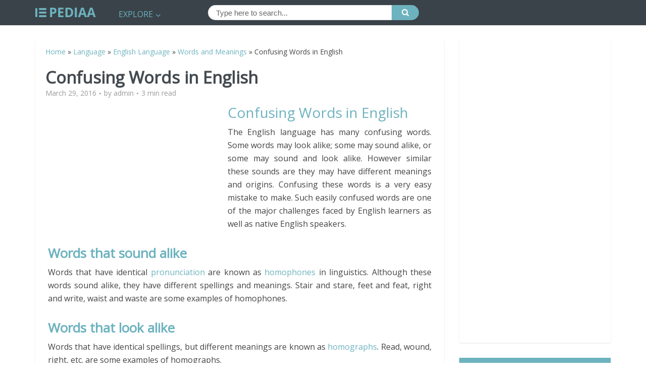

--- FILE ---
content_type: text/html; charset=utf-8
request_url: https://www.google.com/recaptcha/api2/aframe
body_size: 267
content:
<!DOCTYPE HTML><html><head><meta http-equiv="content-type" content="text/html; charset=UTF-8"></head><body><script nonce="mXi3jGeUVQRl5BjW5KnCqw">/** Anti-fraud and anti-abuse applications only. See google.com/recaptcha */ try{var clients={'sodar':'https://pagead2.googlesyndication.com/pagead/sodar?'};window.addEventListener("message",function(a){try{if(a.source===window.parent){var b=JSON.parse(a.data);var c=clients[b['id']];if(c){var d=document.createElement('img');d.src=c+b['params']+'&rc='+(localStorage.getItem("rc::a")?sessionStorage.getItem("rc::b"):"");window.document.body.appendChild(d);sessionStorage.setItem("rc::e",parseInt(sessionStorage.getItem("rc::e")||0)+1);localStorage.setItem("rc::h",'1769976985033');}}}catch(b){}});window.parent.postMessage("_grecaptcha_ready", "*");}catch(b){}</script></body></html>